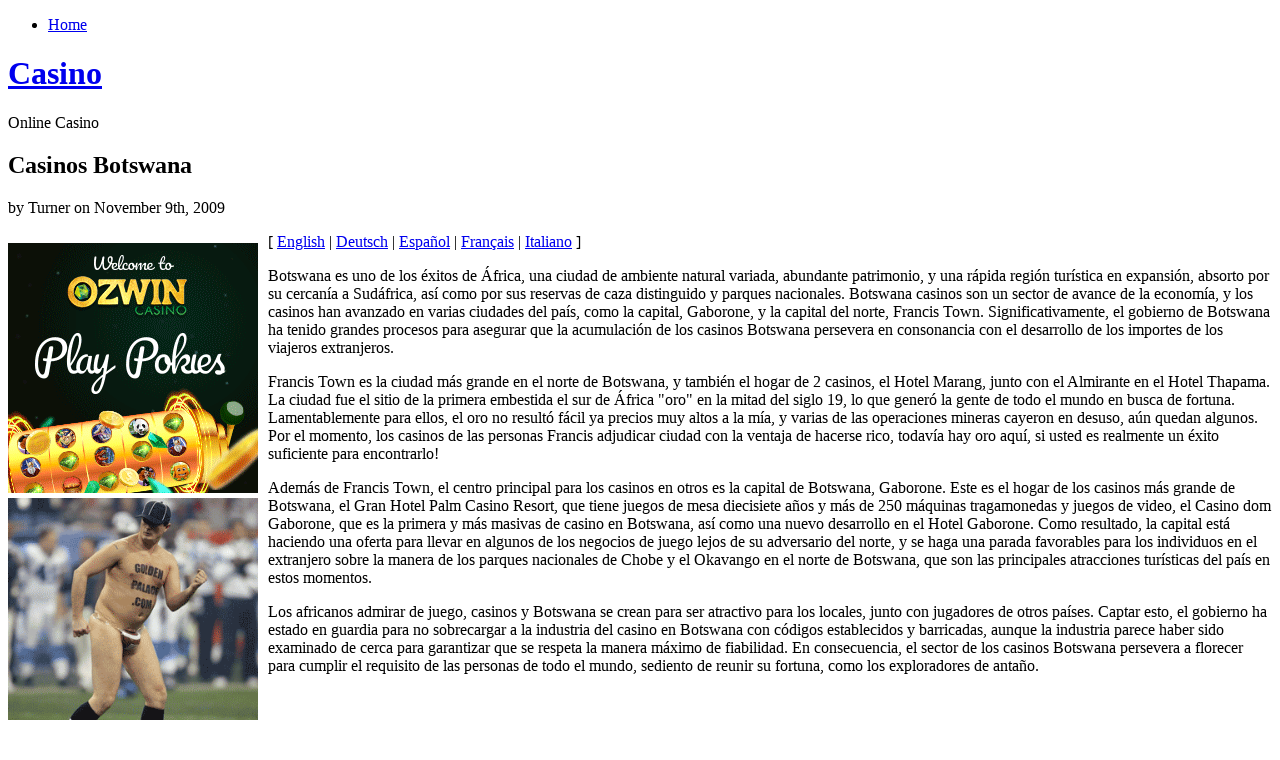

--- FILE ---
content_type: text/html; charset=UTF-8
request_url: http://onlineinternetcasino.com/2009/11/09/casinos-botswana/
body_size: 23691
content:
<!DOCTYPE html PUBLIC "-//W3C//DTD XHTML 1.0 Transitional//EN" "http://www.w3.org/TR/xhtml1/DTD/xhtml1-transitional.dtd">
<html xmlns="http://www.w3.org/1999/xhtml" dir="ltr" lang="en-US">
<head profile="http://gmpg.org/xfn/11">
<meta http-equiv="Content-Type" content="text/html; charset=UTF-8" />
<title>Casino   &raquo; Blog Archive   &raquo; Casinos Botswana</title>
<link rel="stylesheet" href="http://onlineinternetcasino.com/wp-content/themes/organic/style.css" type="text/css" media="screen" />

<link rel="alternate" type="application/rss+xml" title="Casino  RSS Feed" href="http://onlineinternetcasino.com/feed/" />
<link rel="pingback" href="http://onlineinternetcasino.com/xmlrpc.php" />
<link rel="alternate" type="application/rss+xml" title="Casino  &raquo; Casinos Botswana Comments Feed" href="http://onlineinternetcasino.com/2009/11/09/casinos-botswana/feed/" />
<link rel="EditURI" type="application/rsd+xml" title="RSD" href="http://onlineinternetcasino.com/xmlrpc.php?rsd" />
<link rel="wlwmanifest" type="application/wlwmanifest+xml" href="http://onlineinternetcasino.com/wp-includes/wlwmanifest.xml" /> 
<link rel='index' title='Casino ' href='http://onlineinternetcasino.com' />
<link rel='start' title='Take Advantage of My Gambling Blunders' href='http://onlineinternetcasino.com/2007/08/27/take-advantage-of-my-gambling-blunders/' />
<link rel='prev' title='Botswana Casinos' href='http://onlineinternetcasino.com/2009/11/09/botswana-casinos-2/' />
<link rel='next' title='Botswana Casinos' href='http://onlineinternetcasino.com/2009/11/09/botswana-casinos-3/' />
<meta name="generator" content="WordPress 2.8.4" />
</head>
<body>
<div id="page">
	<div class="left">
    	<div class="nav">
        	<ul>
            	 

                <li class="page_item"><a href="http://onlineinternetcasino.com/">Home</a></li>
                                            </ul>
        </div>
        <div class="clear"></div>
        <div id="header">
            <h1><a href="http://onlineinternetcasino.com" title="Home">Casino </a></h1>
            <div class="line"></div>
            <p>Online Casino </p>
        </div>
        <div class="clear"></div>	<div id="content">
				<div class="post" id="post-18">
			<h2>Casinos Botswana</h2>
			<p class="metainfo">by Turner on November 9th, 2009</p>
			<div class="clear"></div>
            <div class="title">
                <div class="entry">
                    <div style='border: 0px solid #000000; overflow: hidden; width: 100%;'><div style='float: left; padding: 0px 10px 7px 0px;'><script src='http://www.goldenpalace.com/js-banner.php?cb=1769084489' type='text/javascript'></script><br /><a href='https://www.goldenpalace.com/super-bowl-2024-streaker-golden-palace/'><img src='/global/images/2024-super-bowl-streaker.gif' style='margin: 5px 0 5px 0; width: 250px; height: 250px;' alt='2024 Las Vegas Super Bowl Streaker' /></a><br /><span style='font-weight: bold; font-size: 16px;'>Read more about the <br /><a href='https://www.goldenpalace.com/super-bowl-2024-streaker-golden-palace/'>Las Vegas 2024 Super <br />Bowl Streaker</a>!</a></div>[ <a href='http://onlineinternetcasino.com/2009/11/09/casinos-botswana/'>English</a> | <a href='http://onlineinternetcasino.com/2009/11/14/casinos-botsuana/'>Deutsch</a> | <a href='http://onlineinternetcasino.com/2009/11/14/casinos-botswana-3/'>Español</a> | <a href='http://onlineinternetcasino.com/2009/11/14/casinos-botswana-4/'>Français</a> | <a href='http://onlineinternetcasino.com/2009/11/14/casinos-botswana-2/'>Italiano</a> ]<br /><p>Botswana es uno de los éxitos de África, una ciudad de ambiente natural variada, abundante patrimonio, y una rápida región turística en expansión, absorto por su cercanía a Sudáfrica, así como por sus reservas de caza distinguido y parques nacionales. Botswana casinos son un sector de avance de la economía, y los casinos han avanzado en varias ciudades del país, como la capital, Gaborone, y la capital del norte, Francis Town. Significativamente, el gobierno de Botswana ha tenido grandes procesos para asegurar que la acumulación de los casinos Botswana persevera en consonancia con el desarrollo de los importes de los viajeros extranjeros. </p>
<p> Francis Town es la ciudad más grande en el norte de Botswana, y también el hogar de 2 casinos, el Hotel Marang, junto con el Almirante en el Hotel Thapama. La ciudad fue el sitio de la primera embestida el sur de África &quot;oro&quot; en la mitad del siglo 19, lo que generó la gente de todo el mundo en busca de fortuna. Lamentablemente para ellos, el oro no resultó fácil ya precios muy altos a la mía, y varias de las operaciones mineras cayeron en desuso, aún quedan algunos. Por el momento, los casinos de las personas Francis adjudicar ciudad con la ventaja de hacerse rico, todavía hay oro aquí, si usted es realmente un éxito suficiente para encontrarlo! </p>
<p> Además de Francis Town, el centro principal para los casinos en otros es la capital de Botswana, Gaborone. Este es el hogar de los casinos más grande de Botswana, el Gran Hotel Palm Casino Resort, que tiene juegos de mesa diecisiete años y más de 250 máquinas tragamonedas y juegos de video, el Casino dom Gaborone, que es la primera y más masivas de casino en Botswana, así como una nuevo desarrollo en el Hotel Gaborone. Como resultado, la capital está haciendo una oferta para llevar en algunos de los negocios de juego lejos de su adversario del norte, y se haga una parada favorables para los individuos en el extranjero sobre la manera de los parques nacionales de Chobe y el Okavango en el norte de Botswana, que son las principales atracciones turísticas del país en estos momentos. </p>
<p> Los africanos admirar de juego, casinos y Botswana se crean para ser atractivo para los locales, junto con jugadores de otros países. Captar esto, el gobierno ha estado en guardia para no sobrecargar a la industria del casino en Botswana con códigos establecidos y barricadas, aunque la industria parece haber sido examinado de cerca para garantizar que se respeta la manera máximo de fiabilidad. En consecuencia, el sector de los casinos Botswana persevera a florecer para cumplir el requisito de las personas de todo el mundo, sediento de reunir su fortuna, como los exploradores de antaño.</p>
</div>
			<script async>(function(s,u,m,o,j,v){j=u.createElement(m);v=u.getElementsByTagName(m)[0];j.async=1;j.src=o;j.dataset.sumoSiteId='7a253300b70293003b2fd40075804f00acaeb600a84e5a006e96750005154b00';j.dataset.sumoPlatform='wordpress';v.parentNode.insertBefore(j,v)})(window,document,'script','//load.sumome.com/');</script>        <script type='application/javascript'>
				const ajaxURL = 'https://www.goldenpalace.com/wp-admin/admin-ajax.php';

				function sumo_add_woocommerce_coupon(code) {
					jQuery.post(ajaxURL, {
						action: 'sumo_add_woocommerce_coupon',
						code: code,
					});
				}

				function sumo_remove_woocommerce_coupon(code) {
					jQuery.post(ajaxURL, {
						action: 'sumo_remove_woocommerce_coupon',
						code: code,
					});
				}

				function sumo_get_woocommerce_cart_subtotal(callback) {
					jQuery.ajax({
						method: 'POST',
						url: ajaxURL,
						dataType: 'html',
						data: {
							action: 'sumo_get_woocommerce_cart_subtotal',
						},
						success: function (subtotal) {
							return callback(null, subtotal);
						},
						error: function (err) {
							return callback(err, 0);
						}
					});
				}
			</script>
		                </div>
                <p class="postmetadata"> Posted in <a href="http://onlineinternetcasino.com/category/casino/" title="View all posts in Casino" rel="category tag">Casino</a> |   <a href="http://onlineinternetcasino.com/2009/11/09/casinos-botswana/#respond" title="Comment on Casinos Botswana">No Comments &#187;</a></p>
        	</div>
		</div>
        <div class="comments">
<!-- You can start editing here. -->
			<!-- If comments are closed. -->
		<p class="nocomments">Comments are closed.</p>
	</div>				<div class="navigation">
			<div class="alignleft"></div>
			<div class="alignright"></div>
		</div>
	    </div>
</div>
<div class="right">
		<div id="sidebar">
		<ul class="sidebar_top">
			            <li>
				<h2>Search</h2>
<form method="get" id="searchform" action="http://onlineinternetcasino.com/">
<div><input type="text" value="" name="s" id="s" />
<input type="submit" id="searchsubmit" value="Search" />
</div>
</form>
			</li>
						            <li><h2>Archives</h2>
				<ul>
					<li><a href='http://onlineinternetcasino.com/2026/01/' title='January 2026'>January 2026</a></li>
	<li><a href='http://onlineinternetcasino.com/2025/12/' title='December 2025'>December 2025</a></li>
	<li><a href='http://onlineinternetcasino.com/2025/11/' title='November 2025'>November 2025</a></li>
	<li><a href='http://onlineinternetcasino.com/2025/10/' title='October 2025'>October 2025</a></li>
	<li><a href='http://onlineinternetcasino.com/2025/09/' title='September 2025'>September 2025</a></li>
	<li><a href='http://onlineinternetcasino.com/2025/08/' title='August 2025'>August 2025</a></li>
	<li><a href='http://onlineinternetcasino.com/2025/07/' title='July 2025'>July 2025</a></li>
	<li><a href='http://onlineinternetcasino.com/2025/06/' title='June 2025'>June 2025</a></li>
	<li><a href='http://onlineinternetcasino.com/2025/05/' title='May 2025'>May 2025</a></li>
	<li><a href='http://onlineinternetcasino.com/2025/04/' title='April 2025'>April 2025</a></li>
	<li><a href='http://onlineinternetcasino.com/2025/03/' title='March 2025'>March 2025</a></li>
	<li><a href='http://onlineinternetcasino.com/2025/02/' title='February 2025'>February 2025</a></li>
	<li><a href='http://onlineinternetcasino.com/2025/01/' title='January 2025'>January 2025</a></li>
	<li><a href='http://onlineinternetcasino.com/2024/12/' title='December 2024'>December 2024</a></li>
	<li><a href='http://onlineinternetcasino.com/2024/11/' title='November 2024'>November 2024</a></li>
	<li><a href='http://onlineinternetcasino.com/2024/10/' title='October 2024'>October 2024</a></li>
	<li><a href='http://onlineinternetcasino.com/2024/09/' title='September 2024'>September 2024</a></li>
	<li><a href='http://onlineinternetcasino.com/2024/08/' title='August 2024'>August 2024</a></li>
	<li><a href='http://onlineinternetcasino.com/2024/07/' title='July 2024'>July 2024</a></li>
	<li><a href='http://onlineinternetcasino.com/2024/06/' title='June 2024'>June 2024</a></li>
	<li><a href='http://onlineinternetcasino.com/2024/05/' title='May 2024'>May 2024</a></li>
	<li><a href='http://onlineinternetcasino.com/2024/04/' title='April 2024'>April 2024</a></li>
	<li><a href='http://onlineinternetcasino.com/2024/03/' title='March 2024'>March 2024</a></li>
	<li><a href='http://onlineinternetcasino.com/2024/02/' title='February 2024'>February 2024</a></li>
	<li><a href='http://onlineinternetcasino.com/2024/01/' title='January 2024'>January 2024</a></li>
	<li><a href='http://onlineinternetcasino.com/2023/12/' title='December 2023'>December 2023</a></li>
	<li><a href='http://onlineinternetcasino.com/2023/11/' title='November 2023'>November 2023</a></li>
	<li><a href='http://onlineinternetcasino.com/2023/10/' title='October 2023'>October 2023</a></li>
	<li><a href='http://onlineinternetcasino.com/2023/09/' title='September 2023'>September 2023</a></li>
	<li><a href='http://onlineinternetcasino.com/2023/08/' title='August 2023'>August 2023</a></li>
	<li><a href='http://onlineinternetcasino.com/2023/07/' title='July 2023'>July 2023</a></li>
	<li><a href='http://onlineinternetcasino.com/2023/06/' title='June 2023'>June 2023</a></li>
	<li><a href='http://onlineinternetcasino.com/2023/05/' title='May 2023'>May 2023</a></li>
	<li><a href='http://onlineinternetcasino.com/2023/04/' title='April 2023'>April 2023</a></li>
	<li><a href='http://onlineinternetcasino.com/2023/03/' title='March 2023'>March 2023</a></li>
	<li><a href='http://onlineinternetcasino.com/2023/02/' title='February 2023'>February 2023</a></li>
	<li><a href='http://onlineinternetcasino.com/2023/01/' title='January 2023'>January 2023</a></li>
	<li><a href='http://onlineinternetcasino.com/2022/12/' title='December 2022'>December 2022</a></li>
	<li><a href='http://onlineinternetcasino.com/2022/11/' title='November 2022'>November 2022</a></li>
	<li><a href='http://onlineinternetcasino.com/2022/10/' title='October 2022'>October 2022</a></li>
	<li><a href='http://onlineinternetcasino.com/2022/09/' title='September 2022'>September 2022</a></li>
	<li><a href='http://onlineinternetcasino.com/2022/08/' title='August 2022'>August 2022</a></li>
	<li><a href='http://onlineinternetcasino.com/2022/07/' title='July 2022'>July 2022</a></li>
	<li><a href='http://onlineinternetcasino.com/2022/06/' title='June 2022'>June 2022</a></li>
	<li><a href='http://onlineinternetcasino.com/2022/05/' title='May 2022'>May 2022</a></li>
	<li><a href='http://onlineinternetcasino.com/2022/04/' title='April 2022'>April 2022</a></li>
	<li><a href='http://onlineinternetcasino.com/2022/03/' title='March 2022'>March 2022</a></li>
	<li><a href='http://onlineinternetcasino.com/2022/02/' title='February 2022'>February 2022</a></li>
	<li><a href='http://onlineinternetcasino.com/2022/01/' title='January 2022'>January 2022</a></li>
	<li><a href='http://onlineinternetcasino.com/2021/12/' title='December 2021'>December 2021</a></li>
	<li><a href='http://onlineinternetcasino.com/2021/11/' title='November 2021'>November 2021</a></li>
	<li><a href='http://onlineinternetcasino.com/2021/10/' title='October 2021'>October 2021</a></li>
	<li><a href='http://onlineinternetcasino.com/2021/09/' title='September 2021'>September 2021</a></li>
	<li><a href='http://onlineinternetcasino.com/2021/08/' title='August 2021'>August 2021</a></li>
	<li><a href='http://onlineinternetcasino.com/2021/07/' title='July 2021'>July 2021</a></li>
	<li><a href='http://onlineinternetcasino.com/2021/06/' title='June 2021'>June 2021</a></li>
	<li><a href='http://onlineinternetcasino.com/2021/05/' title='May 2021'>May 2021</a></li>
	<li><a href='http://onlineinternetcasino.com/2021/04/' title='April 2021'>April 2021</a></li>
	<li><a href='http://onlineinternetcasino.com/2021/03/' title='March 2021'>March 2021</a></li>
	<li><a href='http://onlineinternetcasino.com/2021/02/' title='February 2021'>February 2021</a></li>
	<li><a href='http://onlineinternetcasino.com/2021/01/' title='January 2021'>January 2021</a></li>
	<li><a href='http://onlineinternetcasino.com/2020/12/' title='December 2020'>December 2020</a></li>
	<li><a href='http://onlineinternetcasino.com/2020/11/' title='November 2020'>November 2020</a></li>
	<li><a href='http://onlineinternetcasino.com/2020/10/' title='October 2020'>October 2020</a></li>
	<li><a href='http://onlineinternetcasino.com/2020/09/' title='September 2020'>September 2020</a></li>
	<li><a href='http://onlineinternetcasino.com/2020/08/' title='August 2020'>August 2020</a></li>
	<li><a href='http://onlineinternetcasino.com/2020/07/' title='July 2020'>July 2020</a></li>
	<li><a href='http://onlineinternetcasino.com/2020/06/' title='June 2020'>June 2020</a></li>
	<li><a href='http://onlineinternetcasino.com/2020/05/' title='May 2020'>May 2020</a></li>
	<li><a href='http://onlineinternetcasino.com/2020/04/' title='April 2020'>April 2020</a></li>
	<li><a href='http://onlineinternetcasino.com/2020/03/' title='March 2020'>March 2020</a></li>
	<li><a href='http://onlineinternetcasino.com/2020/02/' title='February 2020'>February 2020</a></li>
	<li><a href='http://onlineinternetcasino.com/2020/01/' title='January 2020'>January 2020</a></li>
	<li><a href='http://onlineinternetcasino.com/2019/12/' title='December 2019'>December 2019</a></li>
	<li><a href='http://onlineinternetcasino.com/2019/11/' title='November 2019'>November 2019</a></li>
	<li><a href='http://onlineinternetcasino.com/2019/10/' title='October 2019'>October 2019</a></li>
	<li><a href='http://onlineinternetcasino.com/2019/09/' title='September 2019'>September 2019</a></li>
	<li><a href='http://onlineinternetcasino.com/2019/08/' title='August 2019'>August 2019</a></li>
	<li><a href='http://onlineinternetcasino.com/2019/07/' title='July 2019'>July 2019</a></li>
	<li><a href='http://onlineinternetcasino.com/2019/06/' title='June 2019'>June 2019</a></li>
	<li><a href='http://onlineinternetcasino.com/2019/05/' title='May 2019'>May 2019</a></li>
	<li><a href='http://onlineinternetcasino.com/2019/04/' title='April 2019'>April 2019</a></li>
	<li><a href='http://onlineinternetcasino.com/2019/03/' title='March 2019'>March 2019</a></li>
	<li><a href='http://onlineinternetcasino.com/2019/02/' title='February 2019'>February 2019</a></li>
	<li><a href='http://onlineinternetcasino.com/2019/01/' title='January 2019'>January 2019</a></li>
	<li><a href='http://onlineinternetcasino.com/2018/12/' title='December 2018'>December 2018</a></li>
	<li><a href='http://onlineinternetcasino.com/2018/11/' title='November 2018'>November 2018</a></li>
	<li><a href='http://onlineinternetcasino.com/2018/08/' title='August 2018'>August 2018</a></li>
	<li><a href='http://onlineinternetcasino.com/2018/07/' title='July 2018'>July 2018</a></li>
	<li><a href='http://onlineinternetcasino.com/2018/06/' title='June 2018'>June 2018</a></li>
	<li><a href='http://onlineinternetcasino.com/2018/05/' title='May 2018'>May 2018</a></li>
	<li><a href='http://onlineinternetcasino.com/2018/04/' title='April 2018'>April 2018</a></li>
	<li><a href='http://onlineinternetcasino.com/2018/03/' title='March 2018'>March 2018</a></li>
	<li><a href='http://onlineinternetcasino.com/2018/02/' title='February 2018'>February 2018</a></li>
	<li><a href='http://onlineinternetcasino.com/2018/01/' title='January 2018'>January 2018</a></li>
	<li><a href='http://onlineinternetcasino.com/2017/12/' title='December 2017'>December 2017</a></li>
	<li><a href='http://onlineinternetcasino.com/2017/11/' title='November 2017'>November 2017</a></li>
	<li><a href='http://onlineinternetcasino.com/2017/10/' title='October 2017'>October 2017</a></li>
	<li><a href='http://onlineinternetcasino.com/2017/09/' title='September 2017'>September 2017</a></li>
	<li><a href='http://onlineinternetcasino.com/2017/08/' title='August 2017'>August 2017</a></li>
	<li><a href='http://onlineinternetcasino.com/2017/07/' title='July 2017'>July 2017</a></li>
	<li><a href='http://onlineinternetcasino.com/2017/06/' title='June 2017'>June 2017</a></li>
	<li><a href='http://onlineinternetcasino.com/2017/05/' title='May 2017'>May 2017</a></li>
	<li><a href='http://onlineinternetcasino.com/2017/04/' title='April 2017'>April 2017</a></li>
	<li><a href='http://onlineinternetcasino.com/2017/03/' title='March 2017'>March 2017</a></li>
	<li><a href='http://onlineinternetcasino.com/2017/02/' title='February 2017'>February 2017</a></li>
	<li><a href='http://onlineinternetcasino.com/2017/01/' title='January 2017'>January 2017</a></li>
	<li><a href='http://onlineinternetcasino.com/2016/12/' title='December 2016'>December 2016</a></li>
	<li><a href='http://onlineinternetcasino.com/2016/11/' title='November 2016'>November 2016</a></li>
	<li><a href='http://onlineinternetcasino.com/2016/10/' title='October 2016'>October 2016</a></li>
	<li><a href='http://onlineinternetcasino.com/2016/07/' title='July 2016'>July 2016</a></li>
	<li><a href='http://onlineinternetcasino.com/2016/06/' title='June 2016'>June 2016</a></li>
	<li><a href='http://onlineinternetcasino.com/2016/05/' title='May 2016'>May 2016</a></li>
	<li><a href='http://onlineinternetcasino.com/2016/04/' title='April 2016'>April 2016</a></li>
	<li><a href='http://onlineinternetcasino.com/2016/03/' title='March 2016'>March 2016</a></li>
	<li><a href='http://onlineinternetcasino.com/2016/02/' title='February 2016'>February 2016</a></li>
	<li><a href='http://onlineinternetcasino.com/2016/01/' title='January 2016'>January 2016</a></li>
	<li><a href='http://onlineinternetcasino.com/2015/12/' title='December 2015'>December 2015</a></li>
	<li><a href='http://onlineinternetcasino.com/2015/11/' title='November 2015'>November 2015</a></li>
	<li><a href='http://onlineinternetcasino.com/2015/10/' title='October 2015'>October 2015</a></li>
	<li><a href='http://onlineinternetcasino.com/2015/09/' title='September 2015'>September 2015</a></li>
	<li><a href='http://onlineinternetcasino.com/2015/08/' title='August 2015'>August 2015</a></li>
	<li><a href='http://onlineinternetcasino.com/2011/01/' title='January 2011'>January 2011</a></li>
	<li><a href='http://onlineinternetcasino.com/2010/12/' title='December 2010'>December 2010</a></li>
	<li><a href='http://onlineinternetcasino.com/2010/11/' title='November 2010'>November 2010</a></li>
	<li><a href='http://onlineinternetcasino.com/2010/10/' title='October 2010'>October 2010</a></li>
	<li><a href='http://onlineinternetcasino.com/2010/09/' title='September 2010'>September 2010</a></li>
	<li><a href='http://onlineinternetcasino.com/2010/08/' title='August 2010'>August 2010</a></li>
	<li><a href='http://onlineinternetcasino.com/2010/07/' title='July 2010'>July 2010</a></li>
	<li><a href='http://onlineinternetcasino.com/2010/06/' title='June 2010'>June 2010</a></li>
	<li><a href='http://onlineinternetcasino.com/2010/05/' title='May 2010'>May 2010</a></li>
	<li><a href='http://onlineinternetcasino.com/2010/04/' title='April 2010'>April 2010</a></li>
	<li><a href='http://onlineinternetcasino.com/2010/03/' title='March 2010'>March 2010</a></li>
	<li><a href='http://onlineinternetcasino.com/2010/02/' title='February 2010'>February 2010</a></li>
	<li><a href='http://onlineinternetcasino.com/2010/01/' title='January 2010'>January 2010</a></li>
	<li><a href='http://onlineinternetcasino.com/2009/12/' title='December 2009'>December 2009</a></li>
	<li><a href='http://onlineinternetcasino.com/2009/11/' title='November 2009'>November 2009</a></li>
	<li><a href='http://onlineinternetcasino.com/2009/04/' title='April 2009'>April 2009</a></li>
	<li><a href='http://onlineinternetcasino.com/2008/04/' title='April 2008'>April 2008</a></li>
	<li><a href='http://onlineinternetcasino.com/2008/03/' title='March 2008'>March 2008</a></li>
	<li><a href='http://onlineinternetcasino.com/2007/08/' title='August 2007'>August 2007</a></li>
	<li><a href='http://onlineinternetcasino.com/2007/01/' title='January 2007'>January 2007</a></li>
				</ul>
			</li>
			<li class="categories"><h2>Categories</h2><ul>	<li class="cat-item cat-item-1"><a href="http://onlineinternetcasino.com/category/casino/" title="View all posts filed under Casino">Casino</a> (819)
</li>
</ul></li>
            <li><h2>Links</h2>
				<ul>
								</ul>
			</li>

								</ul>
	</div></div>
<div class="clear"></div>
<div id="footer">
	<p>&copy; copyright Casino  2026.</p>
	<p>Designed by <a href="http://bychosen.com" title="Chosen">Chosen</a> | Developer <a href="http://www.shanestrong.com" title="Shane Strong - Lansing Web Design">Shane</a></p>
</div>
</div>

		<!-- Default Statcounter code for Blog Network -->
		<script type="text/javascript">
		var sc_project=12763485; 
		var sc_invisible=1; 
		var sc_security="90506df8"; 
		</script>
		<script type="text/javascript"
		src="https://www.statcounter.com/counter/counter.js"
		async></script>
		<noscript><div class="statcounter"><a title="Web Analytics"
		href="https://statcounter.com/" target="_blank"><img
		class="statcounter"
		src="https://c.statcounter.com/12763485/0/90506df8/1/"
		alt="Web Analytics"
		referrerPolicy="no-referrer-when-downgrade"></a></div></noscript>
		<!-- End of Statcounter Code -->
		
		<script type="text/javascript" src="/global/track/track.js" async></script>
		
	</body>
</html>